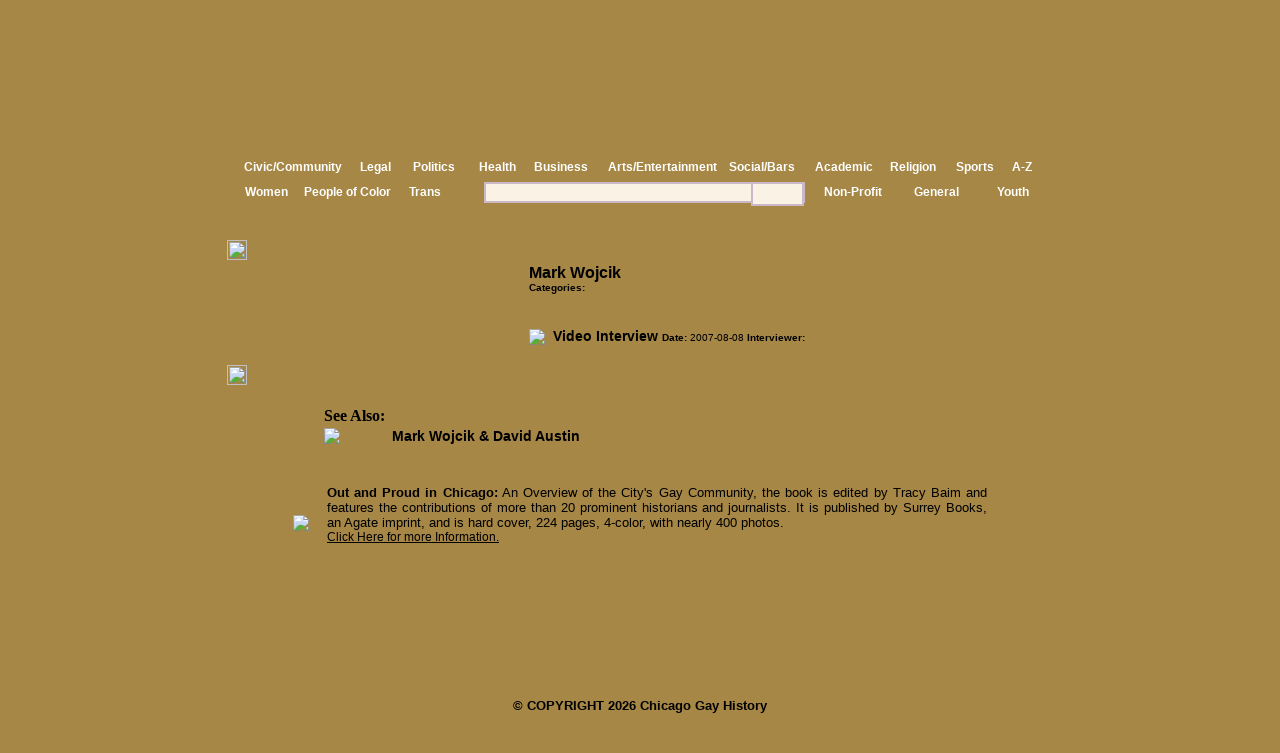

--- FILE ---
content_type: text/html; charset=UTF-8
request_url: https://www.chicagogayhistory.com/biography.php?id=738
body_size: 3989
content:
<!DOCTYPE html PUBLIC "-//W3C//DTD XHTML 1.0 Transitional//EN" "http://www.w3.org/TR/xhtml1/DTD/xhtml1-transitional.dtd">

<html xmlns="http://www.w3.org/1999/xhtml">

	<head>
		<meta http-equiv="content-type" content="text/html;charset=utf-8" />
		<meta name="generator" content="Adobe GoLive" />
		<title>Chicago Gay History</title>
		<link href="css/basic.css" rel="stylesheet" type="text/css" media="all" />
		<csscriptdict>
			<script type="text/javascript"><!--
CSStopExecution=false;
function CSAction(array) {return CSAction2(CSAct, array);}
function CSAction2(fct, array) { 
	var result;
	for (var i=0;i<array.length;i++) {
		if(CSStopExecution) return false; 
		var aa = fct[array[i]];
		if (aa == null) return false;
		var ta = new Array;
		for(var j=1;j<aa.length;j++) {
			if((aa[j]!=null)&&(typeof(aa[j])=="object")&&(aa[j].length==2)){
				if(aa[j][0]=="VAR"){ta[j]=CSStateArray[aa[j][1]];}
				else{if(aa[j][0]=="ACT"){ta[j]=CSAction(new Array(new String(aa[j][1])));}
				else ta[j]=aa[j];}
			} else ta[j]=aa[j];
		}			
		result=aa[0](ta);
	}
	return result;
}
CSAct = new Object;

function CSSlideNewWindow(action) {
var wh = ""
if (action[7] || action[8] || action[9] == true) wh=action[4]-125
else wh = action[4]

var wf = "";	
wf = wf + "width=" + action[3];
wf = wf + ",height=" + wh;
wf = wf + ",resizable=" + (action[5] ? "yes" : "no");
wf = wf + ",scrollbars=" + (action[6] ? "yes" : "no");
wf = wf + ",menubar=" + (action[7] ? "yes" : "no");
wf = wf + ",toolbar=" + (action[8] ? "yes" : "no");
wf = wf + ",directories=" + (action[9] ? "yes" : "no");
wf = wf + ",location=" + (action[10] ? "yes" : "no");
wf = wf + ",status=" + (action[11] ? "yes" : "no");		

if(navigator.appVersion.charAt(0) >=4) {
var sw=screen.width-20;
var sh=screen.height;
var newwidth=action[3]; 
var newheight=action[4];
var positionleft=(sw-newwidth)/2;
var positiontop=""
if (action[7] || action[8] || action[9] == true) positiontop=(sh-newheight)/3;
else positiontop=(sh-newheight)/2.5;
}
newwindow=window.open(action[1],action[2],wf); 
newwindow.focus()	
if(navigator.appVersion.charAt(0) >=4) {
	for(width1 = 1 ; width1 < positionleft ; width1 = width1 + 10)
	newwindow.moveTo(width1,positiontop)
	}
}

function CSClickReturn () {
	var bAgent = window.navigator.userAgent; 
	var bAppName = window.navigator.appName;
	if ((bAppName.indexOf("Explorer") >= 0) && (bAgent.indexOf("Mozilla/3") >= 0) && (bAgent.indexOf("Mac") >= 0))
		return true; /* dont follow link */
	else return false; /* dont follow link */
}

function newImage(arg) {
	if (document.images) {
		rslt = new Image();
		rslt.src = arg;
		return rslt;
	}
}

function changeImagesArray(array) {
	if (preloadFlag == true) {
		var d = document; var img;
		for (var i=0; i<array.length; i+=2) {
			img = null; var n = array[i];
			if (d.images) {img = d.images[n];}
			if (!img && d.getElementById) {img = d.getElementById(n);}
			if (img) {img.src = array[i+1];}
		}
	}
}

function changeImages() {
	changeImagesArray(changeImages.arguments);
}





// --></script>
		</csscriptdict>
		<csactiondict>
			<script type="text/javascript"><!--

var preloadFlag = false;
function preloadImages() {
	if (document.images) {
		img1on = newImage('images/biographies/go_over.gif');
		img1off = newImage('images/biographies/go.gif');
		pre__50_1 = newImage('images/biographies/go.gif');
		pre__51_1 = newImage('images/biographies/go.gif');
		pre__1_1 = newImage('images/buttons/1-1.jpg');
		pre__2_1 = newImage('images/buttons/2-1.jpg');
		pre__3_1 = newImage('images/buttons/3-1.jpg');
		pre__4_1 = newImage('images/buttons/4-1.jpg');
		pre__5_1 = newImage('images/buttons/5-1.jpg');
		pre__6_1 = newImage('images/buttons/6-1.jpg');
		pre__7_1 = newImage('images/buttons/7-1.jpg');
		pre__8_1 = newImage('images/buttons/8-1.jpg');
		pre__9_1 = newImage('images/buttons/9-1.jpg');
		pre__1_1 = newImage('images/buttons/genres/1-1.jpg');
		pre__2_1 = newImage('images/buttons/genres/2-1.jpg');
		pre__3_1 = newImage('images/buttons/genres/3-1.jpg');
		pre__4_1 = newImage('images/buttons/genres/4-1.jpg');
		pre__5_1 = newImage('images/buttons/genres/5-1.jpg');
		pre__6_1 = newImage('images/buttons/genres/6-1.jpg');
		pre__7_1 = newImage('images/buttons/genres/7-1.jpg');
		pre__9_1 = newImage('images/buttons/genres/9-1.jpg');
		pre__10_1 = newImage('images/buttons/genres/10-1.jpg');
		pre__11_1 = newImage('images/buttons/genres/11-1.jpg');
		pre__12_1 = newImage('images/buttons/genres/12-1.jpg');
		pre__8_1 = newImage('images/buttons/genres/8-1.jpg');
		preloadFlag = true;
	}
}

// --></script>
		</csactiondict>

	</head>

	<body onload="preloadImages();" style="background-image:url(images/history_background2.jpg);background-repeat:no-repeat;background-attachment:fixed;background-position:center;" leftmargin="0" topmargin="0" marginwidth="0" marginheight="0">
		<div align="center">
			<table width="833" border="0" cellspacing="0" cellpadding="0">
				<tr height="15">
					<td width="833" height="15" background="images/verytop.gif"></td>
				</tr>
				<tr height="120">
					<td width="833" height="120" background="images/top.gif">
						<div style="position:relative;width:833px;height:120px;-adbe-g:p;">
							<div style="position:absolute;top:0px;left:16px;width:800px;height:120px;">
								<img src="images/ani.jpg" alt="" width="800" height="120" border="0" /></div>
						</div>
					</td>
				</tr>
				<tr height="84">
					<td width="833" height="84" background="images/buttonbar2.gif">
<div style="position:relative;width:833px;height:84px;-adbe-g:m;">
	<div style="position:absolute;top:1px;left:11px;width:89px;height:19px;">
	<a onmouseover="changeImages('_1','images/buttons/1-1.jpg');return true" onmouseout="changeImages('_1','images/buttons/1.jpg');return true" href="index.php"><img id="_1" src="images/buttons/1.jpg" alt="" name="_1" width="89" height="19" border="0" /></a></div>

	<div style="position:absolute;top:1px;left:107px;width:89px;height:19px;">
	<a onmouseover="changeImages('_2','images/buttons/2-1.jpg');return true" onmouseout="changeImages('_2','images/buttons/2.jpg');return true" href="project.php"><img id="_2" src="images/buttons/2.jpg" alt="" name="_2" width="89" height="19" border="0" /></a></div>

	<div style="position:absolute;top:1px;left:199px;width:89px;height:19px;">
	<a onmouseover="changeImages('_3','images/buttons/3-1.jpg');return true" onmouseout="changeImages('_3','images/buttons/3.jpg');return true" href="timeline.php"><img id="_3" src="images/buttons/3.jpg" alt="" name="_3" width="89" height="19" border="0" /></a></div>

	<div style="position:absolute;top:1px;left:294px;width:89px;height:19px;">
	<a onmouseover="changeImages('_4','images/buttons/4-1.jpg');return true" onmouseout="changeImages('_4','images/buttons/4.jpg');return true" href="biographies.php"><img id="_4" src="images/buttons/4.jpg" alt="" name="_4" width="89" height="19" border="0" /></a></div>

	<div style="position:absolute;top:1px;left:401px;width:89px;height:19px;">
	<a onmouseover="changeImages('_5','images/buttons/5-1.jpg');return true" onmouseout="changeImages('_5','images/buttons/5.jpg');return true" href="topicareas.php"><img id="_5" src="images/buttons/5.jpg" alt="" name="_5" width="89" height="19" border="0" /></a></div>

	<div style="position:absolute;top:1px;left:506px;width:54px;height:19px;">
	<a onmouseover="changeImages('_6','images/buttons/6-1.jpg');return true" onmouseout="changeImages('_6','images/buttons/6.jpg');return true" href="events.php"><img id="_6" src="images/buttons/6.jpg" alt="" name="_6" width="54" height="19" border="0" /></a></div>

	<div style="position:absolute;top:1px;left:577px;width:89px;height:19px;">
	<a onmouseover="changeImages('_7','images/buttons/7-1.jpg');return true" onmouseout="changeImages('_7','images/buttons/7.jpg');return true" href="resources.php"><img id="_7" src="images/buttons/7.jpg" alt="" name="_7" width="89" height="19" border="0" /></a></div>

	<div style="position:absolute;top:1px;left:681px;width:51px;height:19px;">
	<a onmouseover="changeImages('_8','images/buttons/8-1.jpg');return true" onmouseout="changeImages('_8','images/buttons/8.jpg');return true" href="store.php"><img id="_8" src="images/buttons/8.jpg" alt="" name="_8" width="51" height="19" border="0" /></a></div>

	<div style="position:absolute;top:1px;left:748px;width:66px;height:19px;">
	<a onmouseover="changeImages('_9','images/buttons/9-1.jpg');return true" onmouseout="changeImages('_9','images/buttons/9.jpg');return true" href="contact.php"><img id="_9" src="images/buttons/9.jpg" alt="" name="_9" width="66" height="19" border="0" /></a></div>


	<div style="position:absolute;top:25px;left:20px;width:84px;height:18px;">
	<a class="lihead" href="genres.php?cat=Civic/Community">Civic/Community</a></div>


	<div style="position:absolute;top:25px;left:136px;width:31px;height:18px;">
	<a class="lihead" href="genres.php?cat=Legal">Legal</a></div>

	<div style="position:absolute;top:25px;left:189px;width:39px;height:18px;">
	<a class="lihead" href="genres.php?cat=Politics">Politics</a></div>

	<div style="position:absolute;top:25px;left:255px;width:33px;height:18px;">
	<a class="lihead" href="genres.php?cat=Health">Health</a></div>

	<div style="position:absolute;top:25px;left:310px;width:48px;height:18px;">
	<a class="lihead" href="genres.php?cat=Business">Business</a></div>

	<div style="position:absolute;top:25px;left:384px;width:93px;height:18px;">
	<a class="lihead" href="genres.php?cat=Arts/Entertainment">Arts/Entertainment</a></div>

	<div style="position:absolute;top:25px;left:505px;width:58px;height:18px;">
	<a class="lihead" href="genres.php?cat=Social/Bars">Social/Bars</a></div>

	<div style="position:absolute;top:25px;left:591px;width:52px;height:18px;">
	<a class="lihead" href="genres.php?cat=Academic">Academic</a></div>

	<div style="position:absolute;top:25px;left:666px;width:44px;height:18px;">
	<a class="lihead" href="genres.php?cat=Religion">Religion</a></div>

	<div style="position:absolute;top:25px;left:732px;width:36px;height:18px;">
	<a class="lihead" href="genres.php?cat=Sports">Sports</a></div>

	<div style="position:absolute;top:25px;left:788px;width:22px;height:18px;">
	<a class="lihead" href="biographies.php">A-Z</a></div>


	<div style="position:absolute;top:50px;left:21px;width:22px;height:18px;">
	<a class="lihead" href="genres.php?cat=Women">Women</a></div>


	<div style="position:absolute;top:50px;left:80px;width:90px;height:18px;">
	<a class="lihead" href="genres.php?cat=People of Color">People of Color</a></div>


	<div style="position:absolute;top:50px;left:185px;width:41px;height:18px;">
	<a class="lihead" href="genres.php?cat=Trans">Trans</a></div>

	<div style="position:absolute;top:47px;left:260px;width:260px;height:22px;">
	<form action="search_results.php" method="post" style="display:inline"><input type="text" name="search" value="" size="38"></div>

	<div style="position:absolute;top:47px;left:527px;width:49px;height:22px;">
	<input type="image" name="searchsubmit" src="images/search.jpg" width="49" height="20"></form></div>


	<div style="position:absolute;top:50px;left:600px;width:71px;height:18px;">
	<a class="lihead" href="genres.php?cat=Non-Profit">Non-Profit</a></div>


	<div style="position:absolute;top:50px;left:690px;width:41px;height:18px;">
	<a class="lihead" href="genres.php?cat=General">General</a></div>


	<div style="position:absolute;top:50px;left:773px;width:41px;height:18px;">
	<a class="lihead" href="genres.php?cat=Youth">Youth</a></div>

</div>					</td>
				</tr>
				<tr height="430">
					<td width="833" height="430" background="images/biographies/bio.gif" valign="top">
						<div align="center">

							<div style="position:relative;width:833px;">
<br>

<table width="833" cellspacing="0" cellpadding="0" background="images/biographies/biobrown.gif" border="0"><tr><td align="left">
	<table width="92%" border="0"><tr height="20"><td colspan="4" valign="top" align="left"><img src="images/spacer.gif" height="20" width="20" border="0"></td></tr>
	<tr><td valign="top" align="left" width="80"><img src="images/spacer.gif" height="4" width="80" border="0"></td><td align="left" valign="top" width="200">
		<table cellspacing="0" cellpadding="0" border="0" style="border-top: blank gray;border-bottom: 5px groove thin gray;border-right:5px groove thin gray;border-left: blank gray;"><tr><td align="left" valign="top">
			<img src="photos/MarkWojcik/MarkWojcik_Medium.jpg" alt="" height="245" border="0"></td></tr></table>
	</td><td width="10" align="left"><img src="images/spacer.gif" height="20" width="10" border="0"></td><td valign="top" align="left">
									<div align="left">
										
								
										<span class="bodyname"><b>Mark  Wojcik </b></span>										<br>
										<span class="bodysmall"><b>Categories:</b> <? echo "&nbsp; " . $s["pcat1"] . " &nbsp; " . $s["pcat2"] . " &nbsp; " . $s["pcat3"] . " &nbsp; " . $s["pcat4"] . "";?></span><br><br>
										<div align="justify"><p><span class="bodybigger"></span></p></div>
									<p><a href="video_bio.php?id=738" class="biosm" onmouseover="changeImages('img1','images/biographies/go_over.gif');return true" onmouseout="changeImages('img1','images/biographies/go.gif');return true"><img SRC="images/biographies/go.gif" NAME="img1" BORDER="0" align="ABSMIDDLE">&nbsp;&nbsp;Video Interview</a> <span class="bodysmall"><b>Date:</b> 2007-08-08 <b>Interviewer:</b> <? echo "" . $s["pvinterviewer"] . "";?></span>																																					

									</div>
	</td></tr>
	<tr><td colspan="4" valign="top" align="left"><img src="images/spacer.gif" height="20" width="20" border="0"></td></tr>
	</table>
</td></tr></table><br>
<table width="833" cellspacing="0" cellpadding="0" border="0"><tr><td align="left" width="100"></td><td align="left"><table width="400" cellspacing="0" cellpadding="0" border="0"><tr height="20"><td align="left" width="300" valign="middle"><b>See Also:</b></td></tr></table><table width="400" cellspacing="0" cellpadding="0" border="0"><tr height="20"><td align="left" width="60" valign="middle"><a href="biography.php?id=676" class="biosm" onmouseover="changeImages('51','images/biographies/go_over.gif');return true" onmouseout="changeImages('51','images/biographies/go.gif');return true"><img SRC="images/biographies/go.gif" NAME="51" BORDER="0" ALIGN="ABSMIDDLE"></a>
</td><td align="left" width="340" valign="middle">
&nbsp;&nbsp;<a href="biography.php?id=676" class="biosm"><b>Mark Wojcik & David Austin</b></a></td></tr></table></td></tr></table><br><br>

<center><table width="700"><tr><td>
<br><img src="images/smallestCoverfrontOutProud.jpg">
</td>
<td><img src="images/spacer.gif" width="10" height="10"></td>
<td>
<div align="justify"><font size="2" face="Verdana, Arial, Helvetica, sans-serif"><b>
Out and Proud in Chicago:</b> 
An Overview of the City's Gay Community, the book is edited by Tracy Baim and features the contributions of more than 20 prominent historians and journalists. It is published by Surrey Books, an Agate imprint, and is hard cover, 224 pages, 4-color, with nearly 400 photos.
<br><a href="book_information.php">Click Here for more Information.</a></font>
</td>
</tr></td></table></center>
							</div>
						</div>
					</td>
				</tr>


					<td width="833"><!DOCTYPE html PUBLIC "-//W3C//DTD XHTML 1.0 Transitional//EN" "http://www.w3.org/TR/xhtml1/DTD/xhtml1-transitional.dtd">

<html xmlns="http://www.w3.org/1999/xhtml">

	<head>
		<meta http-equiv="content-type" content="text/html;charset=utf-8" />
		<meta name="generator" content="Adobe GoLive" />
		<title>Chicago Gay History</title>
		<csscriptdict>
			<script type="text/javascript"><!--

function newImage(arg) {
	if (document.images) {
		rslt = new Image();
		rslt.src = arg;
		return rslt;
	}
}

function changeImagesArray(array) {
	if (preloadFlag == true) {
		var d = document; var img;
		for (var i=0; i<array.length; i+=2) {
			img = null; var n = array[i];
			if (d.images) {img = d.images[n];}
			if (!img && d.getElementById) {img = d.getElementById(n);}
			if (img) {img.src = array[i+1];}
		}
	}
}

function changeImages() {
	changeImagesArray(changeImages.arguments);
}


// --></script>
		</csscriptdict>
		<csactiondict>
			<script type="text/javascript"><!--
var preloadFlag = false;
function preloadImages() {
	if (document.images) {
		pre_partners_sponsers_1 = newImage('images/buttons/index/partners_sponsers-1.gif');
		pre_staff_advisors_1 = newImage('images/buttons/index/staff_advisors-1.gif');
		pre_gay_press_archives_1 = newImage('images/buttons/index/gay_press_archives-1.gif');
		pre_aids_in_memorium_1 = newImage('images/buttons/index/aids_in_memorium-1.gif');
		preloadFlag = true;
	}
}

// --></script>
		</csactiondict>
	</head>

	<body onload="preloadImages();" leftmargin="0" topmargin="0" marginwidth="0" marginheight="0">
		<div align="center">
			<table width="833" border="0" cellspacing="0" cellpadding="0">
				<tr>
					<td colspan="3" align="center" valign="middle" width="842" background="images/biographies/bio.gif">
						<div align="center">
							<table border="0" cellspacing="0" cellpadding="0">
								<tr>
									<td></td>
									<td><img src="images/spacer.gif" alt="" width="32" height="32" border="0" /></td>
									<td></td>
								</tr>
								<tr>
									<td></td>
									<td><a onmouseover="changeImages('partners_sponsers','images/buttons/index/partners_sponsers-1.gif');return true" onmouseout="changeImages('partners_sponsers','images/buttons/index/partners_sponsers.gif');return true" href="partners.php"><img id="partners_sponsers" src="images/buttons/index/partners_sponsers.gif" alt="" name="partners_sponsers" width="126" height="31" border="0" /></a><img src="images/spacer.gif" alt="" width="25" height="32" border="0" />
									    <a onmouseover="changeImages('staff_advisors','images/buttons/index/staff_advisors-1.gif');return true" onmouseout="changeImages('staff_advisors','images/buttons/index/staff_advisors.gif');return true" href="staff.php"><img id="staff_advisors" src="images/buttons/index/staff_advisors.gif" alt="" name="staff_advisors" width="126" height="31" border="0" /></a><img src="images/spacer.gif" alt="" width="25" height="32" border="0" />
									    <a onmouseover="changeImages('gay_press_archives','images/buttons/index/gay_press_archives-1.gif');return true" onmouseout="changeImages('gay_press_archives','images/buttons/index/gay_press_archives.gif');return true" href="https://windycitytimes.com/all-archives/"><img id="gay_press_archives" src="images/buttons/index/gay_press_archives.gif" alt="" name="gay_press_archives" width="126" height="31" border="0" /></a><img src="images/spacer.gif" alt="" width="25" height="32" border="0" />
									    <a onmouseover="changeImages('promotions_trailors','images/buttons/index/promotions_trailors-1.gif');return true" onmouseout="changeImages('promotions_trailors','images/buttons/index/promotions_trailors.gif');return true" href="promotions.php"><img id="promotions_trailors" src="images/buttons/index/promotions_trailors.gif" alt="" name="promotions_trailors" width="126" height="31" border="0" /></a><img src="images/spacer.gif" alt="" width="25" height="32" border="0" />
									    <a onmouseover="changeImages('aids_in_memorium','images/buttons/index/aids_in_memorium-1.gif');return true" onmouseout="changeImages('aids_in_memorium','images/buttons/index/aids_in_memorium.gif');return true" href="inmemoriam.php"><img id="aids_in_memorium" src="images/buttons/index/aids_in_memorium.gif" alt="" name="aids_in_memorium" width="126" height="31" border="0" /></a></td>
									<td></td>
								</tr>
								<tr>
									<td></td>
									<td><img src="images/spacer.gif" alt="" width="32" height="11" border="0" /></td>
									<td></td>
								</tr>
								<tr>
									<td></td>
									<td align="center" valign="middle">
										<div align="center"></div>
									</td>
									<td></td>
								</tr>
							</table>
						</div>
					</td>
				</tr>
				<tr height="77">
					<td colspan="3" align="center" valign="middle" width="842" height="77" background="images/footer.gif"><font size="2" color="black" face="Arial"><strong>&copy; COPYRIGHT 2026 Chicago Gay History</strong></font></td>
				</tr>
				<tr>
					<td colspan="3" align="center" valign="middle" width="842"><font size="2" color="#cccccc" face="Arial"><a class="shop" href="http://www.loveyourwebsite.com">Powered by <b>LoveYourWebsite.com</b></a></font>
					<br />
					</td>
				</tr>
			</table>
		</div>
		<p></p>
	</body>

</html></td>
			</table>
		</div>
		<br><br>
		<br>
		<br>
		<br>
		<br>
		
	</body>
</html>

--- FILE ---
content_type: text/css
request_url: https://www.chicagogayhistory.com/css/basic.css
body_size: 1002
content:
body { bgcolor: #a68746; background-color:#a68746; }

a:link { color: black; font-size: 12px; font-family: Arial }
a:visited { color: black; font-size: 12px; font-family: Arial }
a:hover { color: silver; font-size: 12px; font-family: Arial }
a:active { color: black; font-size: 12px; font-family: Arial }

.search { color: black; font-size: 12px; font-family: Arial }
.pagehead { color: black; font-style: italic; font-weight: bold; font-size: 24px; font-family: Verdana } 
.footer  { font-size: 10px; font-family: Verdana } 
.page-a { color: black; font-weight: bold; font-size: 18px; font-family: Verdana } 
.page-gray { color: black; font-weight: bold; font-size: 24px; font-family: Arial } 
.page-gray2 { color: black; font-weight: bold; font-size: 15px; font-family: Verdana } 
.page-red { color: darkblue; font-weight: bold; font-size: 18px; font-family: Verdana } 
.bodygray { color: #4F4D4D; font-weight: bold; font-size: 24px; font-family: Arial } 
.pagehead { color: gray; font-style: italic; font-weight: bold; font-size: 24px; font-family: Arial, Helvetica, Geneva, Swiss, SunSans-Regular }
.footer  { font-size: 10px; font-family: Arial }
.page-a { color: black; font-weight: bold; font-size: 18px; font-family: Arial, Helvetica, Geneva, Swiss, SunSans-Regular }
.page-b   { color: #000000; font-weight: bold; font-size: 14px; font-family: Arial, Helvetica, Geneva, Swiss, SunSans-Regular }
.page-c { color: #000000; font-size: 11px; font-family: Arial, Helvetica, Geneva, Swiss, SunSans-Regular }
.page-cc { color: #FFFFFF; font-size: 12px; font-family: Arial}
.page-d { color: #333333; font-size: 9px; font-family: Arial, Helvetica, Geneva, Swiss, SunSans-Regular }
.bodysmall { color: black; font-size: 10px; font-family: Arial }
.bodysmallwhite { color:#999999; font-size: 10px; font-family: Arial } 
.smspace { color:#999999; font-size: 2px; font-family: Arial } 
.body { color: black; font-size: 12px; font-family: Arial }
.bodybigger { color: black; font-size: 13px; font-family: Arial }
.bodyinfo { color: black; font-size: 12px; font-family: Arial } 
.bodynotes { color: black; font-size: 11px; font-family: Arial } 
.bodysmallgray { color: #4F4D4D; font-weight: bold; font-size: 12px; font-family: Arial }
.bodysmwhite { color: #999999; font-weight: bold; font-size: 11px; font-family: Arial }
.bodyname { color: #000000; font-weight: bold; font-size: 16px; font-family: Arial }

a.shop:link:visited { color:#000000; font-size: 12px; text-decoration: none; font-family: Arial }
a.shop:link:focus { color:white; font-size: 12px; text-decoration: none; font-family: Arial }
a.shop:visited:focus { color:white; font-size: 12px; text-decoration: none; font-family: Arial }
a.shop:link { color:#000000; font-size: 12px; text-decoration: none; font-family: Arial }
a.shop:visited { color:#000000; font-size: 12px; text-decoration: none; font-family: Arial }
a.shop:link:hover { color:white; font-size: 12px; text-decoration: none; font-family: Arial }
a.shop:hover { color:white; font-size: 12px; text-decoration: blink; font-family: Arial }
a.shop:link:active { color:white; font-size: 12px; text-decoration: none; font-family: Arial }
a.shop:visited:active { color:white; font-size: 12px; text-decoration: none; font-family: Arial }
a.shop:visited:hover { color:white; font-size: 12px; text-decoration: none; font-family: Arial }
a.shop { color:black; font-size: 12px; text-decoration: none; font-family: Arial }

a.libio:link:visited { color:#000000; font-size: 14px; font-weight: bold;  text-decoration: none; font-family: Arial }
a.libio:link:focus { color:#FFFFFF; font-size: 14px; font-weight: bold;  text-decoration: none; font-family: Arial }
a.libio:visited:focus { color:#FFFFFF; font-size: 14px; font-weight: bold;  text-decoration: none; font-family: Arial }
a.libio:link { color:#000000; font-size: 14px; font-weight: bold;  text-decoration: none; font-family: Arial }
a.libio:visited { color:#000000; font-size: 14px; font-weight: bold;  text-decoration: none; font-family: Arial }
a.libio:link:hover { color:#FFFFFF; font-size: 14px; font-weight: bold;  text-decoration: none; font-family: Arial }
a.libio:hover { color:#FFFFFF; font-size: 14px; font-weight: bold;  text-decoration: blink; font-family: Arial }
a.libio:link:active { color:#FFFFFF; font-size: 14px; font-weight: bold;  text-decoration: none; font-family: Arial }
a.libio:visited:active { color:#FFFFFF; font-size: 14px; font-weight: bold;  text-decoration: none; font-family: Arial }
a.libio:visited:hover { color:#FFFFFF; font-size: 14px; font-weight: bold;  text-decoration: none; font-family: Arial }
a.libio { color:#000000; font-size: 14px; font-weight: bold;  text-decoration: none; font-family: Arial }

a.livid:link:visited { color:#FFFFFF; font-size: 12px; text-decoration: none; font-family: Arial }
a.livid:link:focus { color:#333333; font-size: 12px; text-decoration: none; font-family: Arial }
a.livid:visited:focus { color:#333333; font-size: 12px; text-decoration: none; font-family: Arial }
a.livid:link { color:#FFFFFF; font-size: 12px; text-decoration: none; font-family: Arial }
a.livid:visited { color:#FFFFFF; font-size: 12px; text-decoration: none; font-family: Arial }
a.livid:link:hover { color:#333333; font-size: 12px; text-decoration: none; font-family: Arial }
a.livid:hover { color:#333333; font-size: 12px; text-decoration: blink; font-family: Arial }
a.livid:link:active { color:#333333; font-size: 12px; text-decoration: none; font-family: Arial }
a.livid:visited:active { color:#333333; font-size: 12px; text-decoration: none; font-family: Arial }
a.livid:visited:hover { color:#333333; font-size: 12px; text-decoration: none; font-family: Arial }
a.livid { color:#FFFFFF; font-size: 12px; text-decoration: none; font-family: Arial }

a.liaud:link:visited { color:#FFFFFF; font-size: 11px; text-decoration: none; font-family: Arial }
a.liaud:link:focus { color:#000000; font-size: 11px; text-decoration: none; font-family: Arial }
a.liaud:visited:focus { color:#000000; font-size: 11px; text-decoration: none; font-family: Arial }
a.liaud:link { color:#FFFFFF; font-size: 11px; text-decoration: none; font-family: Arial }
a.liaud:visited { color:#FFFFFF; font-size: 11px; text-decoration: none; font-family: Arial }
a.liaud:link:hover { color:#000000; font-size: 11px; text-decoration: none; font-family: Arial }
a.liaud:hover { color:#000000; font-size: 11px; text-decoration: blink; font-family: Arial }
a.liaud:link:active { color:#000000; font-size: 11px; text-decoration: none; font-family: Arial }
a.liaud:visited:active { color:#000000; font-size: 11px; text-decoration: none; font-family: Arial }
a.liaud:visited:hover { color:#000000; font-size: 11px; text-decoration: none; font-family: Arial }
a.liaud { color:#FFFFFF; font-size: 11px; text-decoration: none; font-family: Arial }

a.lihead:link:visited { color:#FFFFFF; font-size: 12px !important; font-weight: bold; text-decoration: none; font-family: Arial }
a.lihead:link:focus { color:#000000; font-size: 12px !important; font-weight: bold; text-decoration: none; font-family: Arial }
a.lihead:visited:focus { color:#000000; font-size: 12px !important; font-weight: bold; text-decoration: none; font-family: Arial }
a.lihead:link { color:#FFFFFF; font-size: 12px !important; font-weight: bold; text-decoration: none; font-family: Arial }
a.lihead:visited { color:#FFFFFF; font-size: 12px !important; font-weight: bold; text-decoration: none; font-family: Arial }
a.lihead:link:hover { color:#000000; font-size: 12px !important; font-weight: bold; text-decoration: none; font-family: Arial }
a.lihead:hover { color:#000000; font-size: 12px !important; font-weight: bold; text-decoration: blink; font-family: Arial }
a.lihead:link:active { color:#000000; font-size: 12px !important; font-weight: bold; text-decoration: none; font-family: Arial }
a.lihead:visited:active { color:#000000; font-size: 12px !important; font-weight: bold; text-decoration: none; font-family: Arial }
a.lihead:visited:hover { color:#000000; font-size: 12px !important; font-weight: bold; text-decoration: none; font-family: Arial }
a.lihead { color:#FFFFFF; font-size: 12px !important; font-weight: bold; text-decoration: none; font-family: Arial }
.lihead { color:#FFFFFF; font-size: 12px !important; font-weight: bold; text-decoration: none; font-family: Arial }

a.biosm:link:visited { color:#000000; font-size: 14px; font-weight: bold; text-decoration: none; font-family: Arial }
a.biosm:link:focus { color:silver; font-size: 14px; font-weight: bold; text-decoration: none; font-family: Arial }
a.biosm:visited:focus { color:silver; font-size: 14px; font-weight: bold; text-decoration: none; font-family: Arial }
a.biosm:link { color:#000000; font-size: 14px; font-weight: bold; text-decoration: none; font-family: Arial }
a.biosm:visited { color:#000000; font-size: 14px; font-weight: bold; text-decoration: none; font-family: Arial }
a.biosm:link:hover { color:silver; font-size: 14px; font-weight: bold; text-decoration: none; font-family: Arial }
a.biosm:hover { color:silver; font-size: 14px; font-weight: bold; text-decoration: blink; font-family: Arial }
a.biosm:link:active { color:silver; font-size: 14px; font-weight: bold; text-decoration: none; font-family: Arial }
a.biosm:visited:active { color:silver; font-size: 14px; font-weight: bold; text-decoration: none; font-family: Arial }
a.biosm:visited:hover { color:silver; font-size: 14px; font-weight: bold; text-decoration: none; font-family: Arial }
a.biosm { color:black; font-size: 14px; font-weight: bold; text-decoration: none; font-family: Arial }

a.biobrown:link:visited { color:#cf7d31; font-size: 15px; font-weight: bold; text-decoration: none; font-family: Arial }
a.biobrown:link:focus { color:#000000; font-size: 15px; font-weight: bold; text-decoration: none; font-family: Arial }
a.biobrown:visited:focus { color:#000000; font-size: 15px; font-weight: bold; text-decoration: none; font-family: Arial }
a.biobrown:link { color:#cf7d31; font-size: 15px; font-weight: bold; text-decoration: none; font-family: Arial }
a.biobrown:visited { color:#cf7d31; font-size: 15px; font-weight: bold; text-decoration: none; font-family: Arial }
a.biobrown:link:hover { color:#000000; font-size: 15px; font-weight: bold; text-decoration: none; font-family: Arial }
a.biobrown:hover { color:#000000; font-size: 15px; font-weight: bold; text-decoration: blink; font-family: Arial }
a.biobrown:link:active { color:#000000; font-size: 15px; font-weight: bold; text-decoration: none; font-family: Arial }
a.biobrown:visited:active { color:#000000; font-size: 15px; font-weight: bold; text-decoration: none; font-family: Arial }
a.biobrown:visited:hover { color:#000000; font-size: 15px; font-weight: bold; text-decoration: none; font-family: Arial }
a.biobrown { color:#cf7d31; font-size: 15px; font-weight: bold; text-decoration: none; font-family: Arial }


a.biosmaller:link:visited { color:#000000; font-size: 11px; font-weight: bold; text-decoration: none; font-family: Arial }
a.biosmaller:link:focus { color:silver; font-size: 11px; font-weight: bold; text-decoration: none; font-family: Arial }
a.biosmaller:visited:focus { color:silver; font-size: 11px; font-weight: bold; text-decoration: none; font-family: Arial }
a.biosmaller:link { color:#000000; font-size: 11px; font-weight: bold; text-decoration: none; font-family: Arial }
a.biosmaller:visited { color:#000000; font-size: 11px; font-weight: bold; text-decoration: none; font-family: Arial }
a.biosmaller:link:hover { color:silver; font-size: 11px; font-weight: bold; text-decoration: none; font-family: Arial }
a.biosmaller:hover { color:silver; font-size: 11px; font-weight: bold; text-decoration: blink; font-family: Arial }
a.biosmaller:link:active { color:silver; font-size: 11px; font-weight: bold; text-decoration: none; font-family: Arial }
a.biosmaller:visited:active { color:silver; font-size: 11px; font-weight: bold; text-decoration: none; font-family: Arial }
a.biosmaller:visited:hover { color:silver; font-size: 11px; font-weight: bold; text-decoration: none; font-family: Arial }
a.biosmaller { color:black; font-size: 11px; font-weight: bold; text-decoration: none; font-family: Arial }

a.biolg:link:visited { color:#000000; font-size: 16px; font-weight: bold; text-decoration: none; font-family: Arial }
a.biolg:link:focus { color:silver; font-size: 16px; font-weight: bold; text-decoration: none; font-family: Arial }
a.biolg:visited:focus { color:silver; font-size: 16px; font-weight: bold; text-decoration: none; font-family: Arial }
a.biolg:link { color:#000000; font-size: 16px; font-weight: bold; text-decoration: none; font-family: Arial }
a.biolg:visited { color:#000000; font-size: 16px; font-weight: bold; text-decoration: none; font-family: Arial }
a.biolg:link:hover { color:silver; font-size: 16px; font-weight: bold; text-decoration: none; font-family: Arial }
a.biolg:hover { color:silver; font-size: 16px; font-weight: bold; text-decoration: blink; font-family: Arial }
a.biolg:link:active { color:silver; font-size: 16px; font-weight: bold; text-decoration: none; font-family: Arial }
a.biolg:visited:active { color:silver; font-size: 16px; font-weight: bold; text-decoration: none; font-family: Arial }
a.biolg:visited:hover { color:silver; font-size: 16px; font-weight: bold; text-decoration: none; font-family: Arial }
a.biolg { color:black; font-size: 16px; font-weight: bold; text-decoration: none; font-family: Arial }


a.bio:link:visited { color:#000000; font-size: 16px; text-decoration: none; font-family: Arial }
a.bio:link:focus { color:silver; font-size: 16px; text-decoration: none; font-family: Arial }
a.bio:visited:focus { color:silver; font-size: 16px; text-decoration: none; font-family: Arial }
a.bio:link { color:#000000; font-size: 16px; text-decoration: none; font-family: Arial }
a.bio:visited { color:#000000; font-size: 16px; text-decoration: none; font-family: Arial }
a.bio:link:hover { color:silver; font-size: 16px; text-decoration: none; font-family: Arial }
a.bio:hover { color:silver; font-size: 16px; text-decoration: blink; font-family: Arial }
a.bio:link:active { color:silver; font-size: 16px; text-decoration: none; font-family: Arial }
a.bio:visited:active { color:silver; font-size: 16px; text-decoration: none; font-family: Arial }
a.bio:visited:hover { color:silver; font-size: 16px; text-decoration: none; font-family: Arial }
a.bio { color:black; font-size: 16px; text-decoration: none; font-family: Arial }

a.bioname:link:visited { color:#000000; font-size: 15px; text-decoration: none; font-family: Arial }
a.bioname:link:focus { color:#666666; font-size: 15px; text-decoration: none; font-family: Arial }
a.bioname:visited:focus { color:#666666; font-size: 15px; text-decoration: none; font-family: Arial }
a.bioname:link { color:#000000; font-size: 15px; text-decoration: none; font-family: Arial }
a.bioname:visited { color:#000000; font-size: 15px; text-decoration: none; font-family: Arial }
a.bioname:link:hover { color:#666666; font-size: 15px; text-decoration: none; font-family: Arial }
a.bioname:hover { color:#666666; font-size: 15px; text-decoration: blink; font-family: Arial }
a.bioname:link:active { color:#666666; font-size: 16px; text-decoration: none; font-family: Arial }
a.bioname:visited:active { color:#666666; font-size: 15px; text-decoration: none; font-family: Arial }
a.bioname:visited:hover { color:#666666; font-size: 15px; text-decoration: none; font-family: Arial }
a.bioname { color:#000000; font-size: 15px; text-decoration: none; font-family: Arial }

a.qt:link:visited { color:#000000; font-size: 12px; text-decoration: none; font-family: Arial }
a.qt:link:focus { color:silver; font-size: 12px; text-decoration: none; font-family: Arial }
a.qt:visited:focus { color:silver; font-size: 12px; text-decoration: none; font-family: Arial }
a.qt:link { color:#000000; font-size: 12px; text-decoration: none; font-family: Arial }
a.qt:visited { color:#000000; font-size: 12px; text-decoration: none; font-family: Arial }
a.qt:link:hover { color:silver; font-size: 12px; text-decoration: none; font-family: Arial }
a.qt:hover { color:silver; font-size: 12px; text-decoration: blink; font-family: Arial }
a.qt:link:active { color:silver; font-size: 12px; text-decoration: none; font-family: Arial }
a.qt:visited:active { color:silver; font-size: 12px; text-decoration: none; font-family: Arial }
a.qt:visited:hover { color:silver; font-size: 12px; text-decoration: none; font-family: Arial }
a.qt { color:black; font-size: 12px; text-decoration: none; font-family: Arial }

select
{
color: #781351;
background: #faf3e5;
border: 1px solid #CAB7C7
}
textarea
{
color: #781351;
background: #faf3e5;
border: 1px solid #CAB7C7
}
input
{
color: #781351;
background: #faf3e5;
border: 2px solid #CAB7C7
}
.submit input
{
color: #000;
background: #faf3e5;

}
fieldset
{
border: 1px solid #CAB7C7;
width: 40em
}
legend
{
	color: #999999;
	border: 1px solid #CAB7C7;
	padding: 2px 6px;
	background-color: #faf3e5;
}
